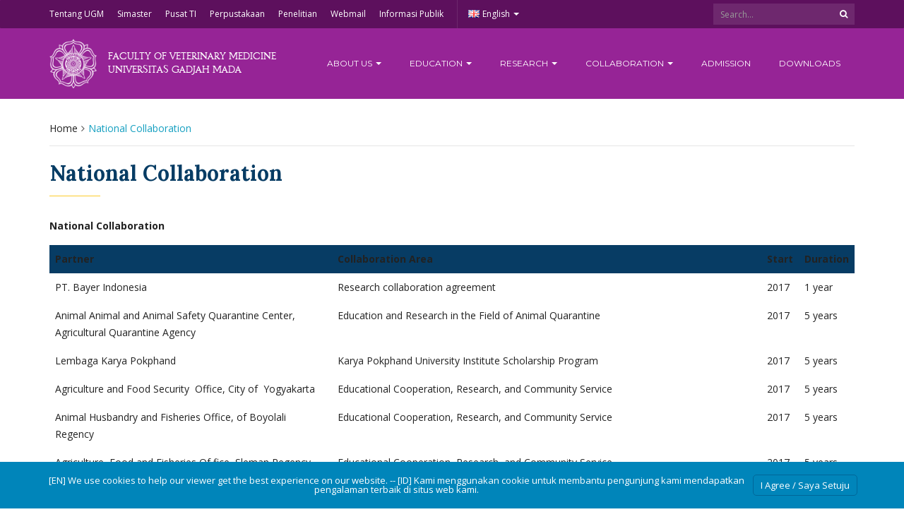

--- FILE ---
content_type: text/html; charset=UTF-8
request_url: https://fkh.ugm.ac.id/national-colaboration/
body_size: 18283
content:
<!DOCTYPE html>
<html lang="en-GB">
<head>
	<meta charset="UTF-8">
	<meta http-equiv="X-UA-Compatible" content="IE=edge">
	<meta name="viewport" content="width=device-width, initial-scale=1">
		<link rel="shortcut icon" type='image/x-icon' href="https://fkh.ugm.ac.id/wp-content/uploads/sites/14/2017/06/favico.png">
				<title>National Collaboration &#8211; Faculty of Veterinary Medicine</title>
<meta name='robots' content='max-image-preview:large' />
<link rel='dns-prefetch' href='//fkh.ugm.ac.id' />
<link rel='dns-prefetch' href='//www.googletagmanager.com' />
<link rel="alternate" title="oEmbed (JSON)" type="application/json+oembed" href="https://fkh.ugm.ac.id/wp-json/oembed/1.0/embed?url=https%3A%2F%2Ffkh.ugm.ac.id%2Fnational-colaboration%2F&#038;lang=en" />
<link rel="alternate" title="oEmbed (XML)" type="text/xml+oembed" href="https://fkh.ugm.ac.id/wp-json/oembed/1.0/embed?url=https%3A%2F%2Ffkh.ugm.ac.id%2Fnational-colaboration%2F&#038;format=xml&#038;lang=en" />
<style id='wp-img-auto-sizes-contain-inline-css' type='text/css'>
img:is([sizes=auto i],[sizes^="auto," i]){contain-intrinsic-size:3000px 1500px}
/*# sourceURL=wp-img-auto-sizes-contain-inline-css */
</style>
<link rel='stylesheet' id='sbi_styles-css' href='https://fkh.ugm.ac.id/wp-content/plugins/instagram-feed/css/sbi-styles.min.css?ver=6.10.0' type='text/css' media='all' />
<style id='wp-emoji-styles-inline-css' type='text/css'>

	img.wp-smiley, img.emoji {
		display: inline !important;
		border: none !important;
		box-shadow: none !important;
		height: 1em !important;
		width: 1em !important;
		margin: 0 0.07em !important;
		vertical-align: -0.1em !important;
		background: none !important;
		padding: 0 !important;
	}
/*# sourceURL=wp-emoji-styles-inline-css */
</style>
<link rel='stylesheet' id='wp-block-library-css' href='https://fkh.ugm.ac.id/wp-includes/css/dist/block-library/style.min.css?ver=6.9' type='text/css' media='all' />
<style id='classic-theme-styles-inline-css' type='text/css'>
/*! This file is auto-generated */
.wp-block-button__link{color:#fff;background-color:#32373c;border-radius:9999px;box-shadow:none;text-decoration:none;padding:calc(.667em + 2px) calc(1.333em + 2px);font-size:1.125em}.wp-block-file__button{background:#32373c;color:#fff;text-decoration:none}
/*# sourceURL=/wp-includes/css/classic-themes.min.css */
</style>
<style id='pdfemb-pdf-embedder-viewer-style-inline-css' type='text/css'>
.wp-block-pdfemb-pdf-embedder-viewer{max-width:none}

/*# sourceURL=https://fkh.ugm.ac.id/wp-content/plugins/pdf-embedder/block/build/style-index.css */
</style>
<link rel='stylesheet' id='awsm-ead-public-css' href='https://fkh.ugm.ac.id/wp-content/plugins/embed-any-document/css/embed-public.min.css?ver=2.7.12' type='text/css' media='all' />
<style id='global-styles-inline-css' type='text/css'>
:root{--wp--preset--aspect-ratio--square: 1;--wp--preset--aspect-ratio--4-3: 4/3;--wp--preset--aspect-ratio--3-4: 3/4;--wp--preset--aspect-ratio--3-2: 3/2;--wp--preset--aspect-ratio--2-3: 2/3;--wp--preset--aspect-ratio--16-9: 16/9;--wp--preset--aspect-ratio--9-16: 9/16;--wp--preset--color--black: #000000;--wp--preset--color--cyan-bluish-gray: #abb8c3;--wp--preset--color--white: #ffffff;--wp--preset--color--pale-pink: #f78da7;--wp--preset--color--vivid-red: #cf2e2e;--wp--preset--color--luminous-vivid-orange: #ff6900;--wp--preset--color--luminous-vivid-amber: #fcb900;--wp--preset--color--light-green-cyan: #7bdcb5;--wp--preset--color--vivid-green-cyan: #00d084;--wp--preset--color--pale-cyan-blue: #8ed1fc;--wp--preset--color--vivid-cyan-blue: #0693e3;--wp--preset--color--vivid-purple: #9b51e0;--wp--preset--gradient--vivid-cyan-blue-to-vivid-purple: linear-gradient(135deg,rgb(6,147,227) 0%,rgb(155,81,224) 100%);--wp--preset--gradient--light-green-cyan-to-vivid-green-cyan: linear-gradient(135deg,rgb(122,220,180) 0%,rgb(0,208,130) 100%);--wp--preset--gradient--luminous-vivid-amber-to-luminous-vivid-orange: linear-gradient(135deg,rgb(252,185,0) 0%,rgb(255,105,0) 100%);--wp--preset--gradient--luminous-vivid-orange-to-vivid-red: linear-gradient(135deg,rgb(255,105,0) 0%,rgb(207,46,46) 100%);--wp--preset--gradient--very-light-gray-to-cyan-bluish-gray: linear-gradient(135deg,rgb(238,238,238) 0%,rgb(169,184,195) 100%);--wp--preset--gradient--cool-to-warm-spectrum: linear-gradient(135deg,rgb(74,234,220) 0%,rgb(151,120,209) 20%,rgb(207,42,186) 40%,rgb(238,44,130) 60%,rgb(251,105,98) 80%,rgb(254,248,76) 100%);--wp--preset--gradient--blush-light-purple: linear-gradient(135deg,rgb(255,206,236) 0%,rgb(152,150,240) 100%);--wp--preset--gradient--blush-bordeaux: linear-gradient(135deg,rgb(254,205,165) 0%,rgb(254,45,45) 50%,rgb(107,0,62) 100%);--wp--preset--gradient--luminous-dusk: linear-gradient(135deg,rgb(255,203,112) 0%,rgb(199,81,192) 50%,rgb(65,88,208) 100%);--wp--preset--gradient--pale-ocean: linear-gradient(135deg,rgb(255,245,203) 0%,rgb(182,227,212) 50%,rgb(51,167,181) 100%);--wp--preset--gradient--electric-grass: linear-gradient(135deg,rgb(202,248,128) 0%,rgb(113,206,126) 100%);--wp--preset--gradient--midnight: linear-gradient(135deg,rgb(2,3,129) 0%,rgb(40,116,252) 100%);--wp--preset--font-size--small: 13px;--wp--preset--font-size--medium: 20px;--wp--preset--font-size--large: 36px;--wp--preset--font-size--x-large: 42px;--wp--preset--spacing--20: 0.44rem;--wp--preset--spacing--30: 0.67rem;--wp--preset--spacing--40: 1rem;--wp--preset--spacing--50: 1.5rem;--wp--preset--spacing--60: 2.25rem;--wp--preset--spacing--70: 3.38rem;--wp--preset--spacing--80: 5.06rem;--wp--preset--shadow--natural: 6px 6px 9px rgba(0, 0, 0, 0.2);--wp--preset--shadow--deep: 12px 12px 50px rgba(0, 0, 0, 0.4);--wp--preset--shadow--sharp: 6px 6px 0px rgba(0, 0, 0, 0.2);--wp--preset--shadow--outlined: 6px 6px 0px -3px rgb(255, 255, 255), 6px 6px rgb(0, 0, 0);--wp--preset--shadow--crisp: 6px 6px 0px rgb(0, 0, 0);}:where(.is-layout-flex){gap: 0.5em;}:where(.is-layout-grid){gap: 0.5em;}body .is-layout-flex{display: flex;}.is-layout-flex{flex-wrap: wrap;align-items: center;}.is-layout-flex > :is(*, div){margin: 0;}body .is-layout-grid{display: grid;}.is-layout-grid > :is(*, div){margin: 0;}:where(.wp-block-columns.is-layout-flex){gap: 2em;}:where(.wp-block-columns.is-layout-grid){gap: 2em;}:where(.wp-block-post-template.is-layout-flex){gap: 1.25em;}:where(.wp-block-post-template.is-layout-grid){gap: 1.25em;}.has-black-color{color: var(--wp--preset--color--black) !important;}.has-cyan-bluish-gray-color{color: var(--wp--preset--color--cyan-bluish-gray) !important;}.has-white-color{color: var(--wp--preset--color--white) !important;}.has-pale-pink-color{color: var(--wp--preset--color--pale-pink) !important;}.has-vivid-red-color{color: var(--wp--preset--color--vivid-red) !important;}.has-luminous-vivid-orange-color{color: var(--wp--preset--color--luminous-vivid-orange) !important;}.has-luminous-vivid-amber-color{color: var(--wp--preset--color--luminous-vivid-amber) !important;}.has-light-green-cyan-color{color: var(--wp--preset--color--light-green-cyan) !important;}.has-vivid-green-cyan-color{color: var(--wp--preset--color--vivid-green-cyan) !important;}.has-pale-cyan-blue-color{color: var(--wp--preset--color--pale-cyan-blue) !important;}.has-vivid-cyan-blue-color{color: var(--wp--preset--color--vivid-cyan-blue) !important;}.has-vivid-purple-color{color: var(--wp--preset--color--vivid-purple) !important;}.has-black-background-color{background-color: var(--wp--preset--color--black) !important;}.has-cyan-bluish-gray-background-color{background-color: var(--wp--preset--color--cyan-bluish-gray) !important;}.has-white-background-color{background-color: var(--wp--preset--color--white) !important;}.has-pale-pink-background-color{background-color: var(--wp--preset--color--pale-pink) !important;}.has-vivid-red-background-color{background-color: var(--wp--preset--color--vivid-red) !important;}.has-luminous-vivid-orange-background-color{background-color: var(--wp--preset--color--luminous-vivid-orange) !important;}.has-luminous-vivid-amber-background-color{background-color: var(--wp--preset--color--luminous-vivid-amber) !important;}.has-light-green-cyan-background-color{background-color: var(--wp--preset--color--light-green-cyan) !important;}.has-vivid-green-cyan-background-color{background-color: var(--wp--preset--color--vivid-green-cyan) !important;}.has-pale-cyan-blue-background-color{background-color: var(--wp--preset--color--pale-cyan-blue) !important;}.has-vivid-cyan-blue-background-color{background-color: var(--wp--preset--color--vivid-cyan-blue) !important;}.has-vivid-purple-background-color{background-color: var(--wp--preset--color--vivid-purple) !important;}.has-black-border-color{border-color: var(--wp--preset--color--black) !important;}.has-cyan-bluish-gray-border-color{border-color: var(--wp--preset--color--cyan-bluish-gray) !important;}.has-white-border-color{border-color: var(--wp--preset--color--white) !important;}.has-pale-pink-border-color{border-color: var(--wp--preset--color--pale-pink) !important;}.has-vivid-red-border-color{border-color: var(--wp--preset--color--vivid-red) !important;}.has-luminous-vivid-orange-border-color{border-color: var(--wp--preset--color--luminous-vivid-orange) !important;}.has-luminous-vivid-amber-border-color{border-color: var(--wp--preset--color--luminous-vivid-amber) !important;}.has-light-green-cyan-border-color{border-color: var(--wp--preset--color--light-green-cyan) !important;}.has-vivid-green-cyan-border-color{border-color: var(--wp--preset--color--vivid-green-cyan) !important;}.has-pale-cyan-blue-border-color{border-color: var(--wp--preset--color--pale-cyan-blue) !important;}.has-vivid-cyan-blue-border-color{border-color: var(--wp--preset--color--vivid-cyan-blue) !important;}.has-vivid-purple-border-color{border-color: var(--wp--preset--color--vivid-purple) !important;}.has-vivid-cyan-blue-to-vivid-purple-gradient-background{background: var(--wp--preset--gradient--vivid-cyan-blue-to-vivid-purple) !important;}.has-light-green-cyan-to-vivid-green-cyan-gradient-background{background: var(--wp--preset--gradient--light-green-cyan-to-vivid-green-cyan) !important;}.has-luminous-vivid-amber-to-luminous-vivid-orange-gradient-background{background: var(--wp--preset--gradient--luminous-vivid-amber-to-luminous-vivid-orange) !important;}.has-luminous-vivid-orange-to-vivid-red-gradient-background{background: var(--wp--preset--gradient--luminous-vivid-orange-to-vivid-red) !important;}.has-very-light-gray-to-cyan-bluish-gray-gradient-background{background: var(--wp--preset--gradient--very-light-gray-to-cyan-bluish-gray) !important;}.has-cool-to-warm-spectrum-gradient-background{background: var(--wp--preset--gradient--cool-to-warm-spectrum) !important;}.has-blush-light-purple-gradient-background{background: var(--wp--preset--gradient--blush-light-purple) !important;}.has-blush-bordeaux-gradient-background{background: var(--wp--preset--gradient--blush-bordeaux) !important;}.has-luminous-dusk-gradient-background{background: var(--wp--preset--gradient--luminous-dusk) !important;}.has-pale-ocean-gradient-background{background: var(--wp--preset--gradient--pale-ocean) !important;}.has-electric-grass-gradient-background{background: var(--wp--preset--gradient--electric-grass) !important;}.has-midnight-gradient-background{background: var(--wp--preset--gradient--midnight) !important;}.has-small-font-size{font-size: var(--wp--preset--font-size--small) !important;}.has-medium-font-size{font-size: var(--wp--preset--font-size--medium) !important;}.has-large-font-size{font-size: var(--wp--preset--font-size--large) !important;}.has-x-large-font-size{font-size: var(--wp--preset--font-size--x-large) !important;}
:where(.wp-block-post-template.is-layout-flex){gap: 1.25em;}:where(.wp-block-post-template.is-layout-grid){gap: 1.25em;}
:where(.wp-block-term-template.is-layout-flex){gap: 1.25em;}:where(.wp-block-term-template.is-layout-grid){gap: 1.25em;}
:where(.wp-block-columns.is-layout-flex){gap: 2em;}:where(.wp-block-columns.is-layout-grid){gap: 2em;}
:root :where(.wp-block-pullquote){font-size: 1.5em;line-height: 1.6;}
/*# sourceURL=global-styles-inline-css */
</style>
<link rel='stylesheet' id='contact-form-7-css' href='https://fkh.ugm.ac.id/wp-content/plugins/contact-form-7/includes/css/styles.css?ver=6.1.4' type='text/css' media='all' />
<link rel='stylesheet' id='branda-cookie-notice-front-css' href='https://fkh.ugm.ac.id/wp-content/plugins/ultimate-branding_/inc/modules/front-end/assets/css/cookie-notice.css?ver=3.4.8' type='text/css' media='all' />
<link rel='stylesheet' id='elementor-frontend-css' href='https://fkh.ugm.ac.id/wp-content/plugins/elementor/assets/css/frontend.min.css?ver=3.34.1' type='text/css' media='all' />
<style id='elementor-frontend-inline-css' type='text/css'>
.elementor-kit-5539{--e-global-color-primary:#6EC1E4;--e-global-color-secondary:#54595F;--e-global-color-text:#7A7A7A;--e-global-color-accent:#61CE70;--e-global-typography-primary-font-family:"Roboto";--e-global-typography-primary-font-weight:600;--e-global-typography-secondary-font-family:"Roboto Slab";--e-global-typography-secondary-font-weight:400;--e-global-typography-text-font-family:"Roboto";--e-global-typography-text-font-weight:400;--e-global-typography-accent-font-family:"Roboto";--e-global-typography-accent-font-weight:500;}.elementor-kit-5539 e-page-transition{background-color:#FFBC7D;}.elementor-section.elementor-section-boxed > .elementor-container{max-width:1140px;}.e-con{--container-max-width:1140px;}.elementor-widget:not(:last-child){margin-block-end:20px;}.elementor-element{--widgets-spacing:20px 20px;--widgets-spacing-row:20px;--widgets-spacing-column:20px;}{}h1.entry-title{display:var(--page-title-display);}@media(max-width:1024px){.elementor-section.elementor-section-boxed > .elementor-container{max-width:1024px;}.e-con{--container-max-width:1024px;}}@media(max-width:767px){.elementor-section.elementor-section-boxed > .elementor-container{max-width:767px;}.e-con{--container-max-width:767px;}}
.elementor-7512 .elementor-element.elementor-element-fc4db61{padding:50px 0px 0px 0px;}.elementor-widget-theme-post-title .elementor-heading-title{font-family:var( --e-global-typography-primary-font-family ), Sans-serif;font-weight:var( --e-global-typography-primary-font-weight );color:var( --e-global-color-primary );}.elementor-7512 .elementor-element.elementor-element-a651c50{text-align:center;}.elementor-7512 .elementor-element.elementor-element-a651c50 .elementor-heading-title{color:#000000;}.elementor-widget-theme-post-featured-image .widget-image-caption{color:var( --e-global-color-text );font-family:var( --e-global-typography-text-font-family ), Sans-serif;font-weight:var( --e-global-typography-text-font-weight );}.elementor-widget-post-info .elementor-icon-list-item:not(:last-child):after{border-color:var( --e-global-color-text );}.elementor-widget-post-info .elementor-icon-list-icon i{color:var( --e-global-color-primary );}.elementor-widget-post-info .elementor-icon-list-icon svg{fill:var( --e-global-color-primary );}.elementor-widget-post-info .elementor-icon-list-text, .elementor-widget-post-info .elementor-icon-list-text a{color:var( --e-global-color-secondary );}.elementor-widget-post-info .elementor-icon-list-item{font-family:var( --e-global-typography-text-font-family ), Sans-serif;font-weight:var( --e-global-typography-text-font-weight );}.elementor-7512 .elementor-element.elementor-element-880e92f .elementor-icon-list-icon{width:14px;}.elementor-7512 .elementor-element.elementor-element-880e92f .elementor-icon-list-icon i{font-size:14px;}.elementor-7512 .elementor-element.elementor-element-880e92f .elementor-icon-list-icon svg{--e-icon-list-icon-size:14px;}.elementor-bc-flex-widget .elementor-7512 .elementor-element.elementor-element-5d488b3.elementor-column .elementor-widget-wrap{align-items:center;}.elementor-7512 .elementor-element.elementor-element-5d488b3.elementor-column.elementor-element[data-element_type="column"] > .elementor-widget-wrap.elementor-element-populated{align-content:center;align-items:center;}.elementor-widget-heading .elementor-heading-title{font-family:var( --e-global-typography-primary-font-family ), Sans-serif;font-weight:var( --e-global-typography-primary-font-weight );color:var( --e-global-color-primary );}.elementor-7512 .elementor-element.elementor-element-983d38e .elementor-heading-title{font-family:"Roboto", Sans-serif;font-size:22px;font-weight:600;color:#000000;}.elementor-7512 .elementor-element.elementor-element-5152b9c{width:var( --container-widget-width, 112.797% );max-width:112.797%;--container-widget-width:112.797%;--container-widget-flex-grow:0;--grid-side-margin:10px;--grid-column-gap:10px;--grid-row-gap:10px;--grid-bottom-margin:10px;}.elementor-7512 .elementor-element.elementor-element-5152b9c .elementor-share-btn{border-width:2px;}.elementor-7512 .elementor-element.elementor-element-1107cd8{padding:0px 0px 0px 0px;}.elementor-widget-theme-post-content{color:var( --e-global-color-text );font-family:var( --e-global-typography-text-font-family ), Sans-serif;font-weight:var( --e-global-typography-text-font-weight );}.elementor-7512 .elementor-element.elementor-element-96e0722{text-align:justify;}.elementor-7512 .elementor-element.elementor-element-fb4e151 > .elementor-widget-container{background-color:#962496;padding:5px 5px 5px 5px;border-radius:5px 5px 5px 5px;}.elementor-7512 .elementor-element.elementor-element-fb4e151 .elementor-heading-title{font-family:"Roboto", Sans-serif;font-size:34px;font-weight:600;color:#FFFFFF;}.elementor-widget-posts .elementor-button{background-color:var( --e-global-color-accent );font-family:var( --e-global-typography-accent-font-family ), Sans-serif;font-weight:var( --e-global-typography-accent-font-weight );}.elementor-widget-posts .elementor-post__title, .elementor-widget-posts .elementor-post__title a{color:var( --e-global-color-secondary );font-family:var( --e-global-typography-primary-font-family ), Sans-serif;font-weight:var( --e-global-typography-primary-font-weight );}.elementor-widget-posts .elementor-post__meta-data{font-family:var( --e-global-typography-secondary-font-family ), Sans-serif;font-weight:var( --e-global-typography-secondary-font-weight );}.elementor-widget-posts .elementor-post__excerpt p{font-family:var( --e-global-typography-text-font-family ), Sans-serif;font-weight:var( --e-global-typography-text-font-weight );}.elementor-widget-posts .elementor-post__read-more{color:var( --e-global-color-accent );}.elementor-widget-posts a.elementor-post__read-more{font-family:var( --e-global-typography-accent-font-family ), Sans-serif;font-weight:var( --e-global-typography-accent-font-weight );}.elementor-widget-posts .elementor-post__card .elementor-post__badge{background-color:var( --e-global-color-accent );font-family:var( --e-global-typography-accent-font-family ), Sans-serif;font-weight:var( --e-global-typography-accent-font-weight );}.elementor-widget-posts .elementor-pagination{font-family:var( --e-global-typography-secondary-font-family ), Sans-serif;font-weight:var( --e-global-typography-secondary-font-weight );}.elementor-widget-posts .e-load-more-message{font-family:var( --e-global-typography-secondary-font-family ), Sans-serif;font-weight:var( --e-global-typography-secondary-font-weight );}.elementor-7512 .elementor-element.elementor-element-ada380c{--grid-row-gap:35px;--grid-column-gap:30px;}.elementor-7512 .elementor-element.elementor-element-ada380c .elementor-posts-container .elementor-post__thumbnail{padding-bottom:calc( 0.6 * 100% );}.elementor-7512 .elementor-element.elementor-element-ada380c:after{content:"0.6";}.elementor-7512 .elementor-element.elementor-element-ada380c .elementor-post__thumbnail__link{width:30%;}.elementor-7512 .elementor-element.elementor-element-ada380c.elementor-posts--thumbnail-left .elementor-post__thumbnail__link{margin-right:20px;}.elementor-7512 .elementor-element.elementor-element-ada380c.elementor-posts--thumbnail-right .elementor-post__thumbnail__link{margin-left:20px;}.elementor-7512 .elementor-element.elementor-element-ada380c.elementor-posts--thumbnail-top .elementor-post__thumbnail__link{margin-bottom:20px;}@media(min-width:768px){.elementor-7512 .elementor-element.elementor-element-5d488b3{width:14.863%;}.elementor-7512 .elementor-element.elementor-element-64287b8{width:85.136%;}}@media(max-width:1024px) and (min-width:768px){.elementor-7512 .elementor-element.elementor-element-5d488b3{width:20%;}.elementor-7512 .elementor-element.elementor-element-64287b8{width:80%;}}@media(max-width:1024px){.elementor-7512 .elementor-element.elementor-element-cc1f1b6 > .elementor-container{max-width:500px;}.elementor-7512 .elementor-element.elementor-element-5152b9c{width:var( --container-widget-width, 354.193px );max-width:354.193px;--container-widget-width:354.193px;--container-widget-flex-grow:0;} .elementor-7512 .elementor-element.elementor-element-5152b9c{--grid-side-margin:10px;--grid-column-gap:10px;--grid-row-gap:10px;--grid-bottom-margin:10px;}}@media(max-width:767px){.elementor-7512 .elementor-element.elementor-element-983d38e{text-align:center;} .elementor-7512 .elementor-element.elementor-element-5152b9c{--grid-side-margin:10px;--grid-column-gap:10px;--grid-row-gap:10px;--grid-bottom-margin:10px;}.elementor-7512 .elementor-element.elementor-element-ada380c .elementor-posts-container .elementor-post__thumbnail{padding-bottom:calc( 0.5 * 100% );}.elementor-7512 .elementor-element.elementor-element-ada380c:after{content:"0.5";}.elementor-7512 .elementor-element.elementor-element-ada380c .elementor-post__thumbnail__link{width:100%;}}
/*# sourceURL=elementor-frontend-inline-css */
</style>
<link rel='stylesheet' id='widget-heading-css' href='https://fkh.ugm.ac.id/wp-content/plugins/elementor/assets/css/widget-heading.min.css?ver=3.34.1' type='text/css' media='all' />
<link rel='stylesheet' id='widget-image-css' href='https://fkh.ugm.ac.id/wp-content/plugins/elementor/assets/css/widget-image.min.css?ver=3.34.1' type='text/css' media='all' />
<link rel='stylesheet' id='widget-post-info-css' href='https://fkh.ugm.ac.id/wp-content/plugins/elementor-pro/assets/css/widget-post-info.min.css?ver=3.34.0' type='text/css' media='all' />
<link rel='stylesheet' id='widget-icon-list-css' href='https://fkh.ugm.ac.id/wp-content/plugins/elementor/assets/css/widget-icon-list.min.css?ver=3.34.1' type='text/css' media='all' />
<link rel='stylesheet' id='widget-share-buttons-css' href='https://fkh.ugm.ac.id/wp-content/plugins/elementor-pro/assets/css/widget-share-buttons.min.css?ver=3.34.0' type='text/css' media='all' />
<link rel='stylesheet' id='e-apple-webkit-css' href='https://fkh.ugm.ac.id/wp-content/plugins/elementor/assets/css/conditionals/apple-webkit.min.css?ver=3.34.1' type='text/css' media='all' />
<link rel='stylesheet' id='widget-posts-css' href='https://fkh.ugm.ac.id/wp-content/plugins/elementor-pro/assets/css/widget-posts.min.css?ver=3.34.0' type='text/css' media='all' />
<link rel='stylesheet' id='sbistyles-css' href='https://fkh.ugm.ac.id/wp-content/plugins/instagram-feed/css/sbi-styles.min.css?ver=6.10.0' type='text/css' media='all' />
<link rel='stylesheet' id='tablepress-default-css' href='https://fkh.ugm.ac.id/wp-content/plugins/tablepress/css/build/default.css?ver=3.2.6' type='text/css' media='all' />
<link rel='stylesheet' id='rtbs-css' href='https://fkh.ugm.ac.id/wp-content/plugins/responsive-tabs/inc/css/rtbs_style.min.css?ver=4.0.11' type='text/css' media='all' />
<link rel='stylesheet' id='ekit-widget-styles-css' href='https://fkh.ugm.ac.id/wp-content/plugins/elementskit-lite/widgets/init/assets/css/widget-styles.css?ver=3.7.8' type='text/css' media='all' />
<link rel='stylesheet' id='ekit-responsive-css' href='https://fkh.ugm.ac.id/wp-content/plugins/elementskit-lite/widgets/init/assets/css/responsive.css?ver=3.7.8' type='text/css' media='all' />
<link rel='stylesheet' id='ecae-frontend-css' href='https://fkh.ugm.ac.id/wp-content/plugins/easy-custom-auto-excerpt/assets/style-frontend.css?ver=2.5.0' type='text/css' media='all' />
<style id='ecae-frontend-inline-css' type='text/css'>
.ecae-button {
			display: inline-block !important;
		}
/*# sourceURL=ecae-frontend-inline-css */
</style>
<link rel='stylesheet' id='ecae-buttonskin-none-css' href='https://fkh.ugm.ac.id/wp-content/plugins/easy-custom-auto-excerpt/buttons/ecae-buttonskin-none.css?ver=2.5.0' type='text/css' media='all' />
<link rel='stylesheet' id='ugm-theme-css' href='https://fkh.ugm.ac.id/wp-content/themes/ugm-theme-dev-dedi/assets/css/style.css?ver=1.0.0' type='text/css' media='all' />
<link rel='stylesheet' id='ugm-custom-css-css' href='https://fkh.ugm.ac.id/wp-content/themes/ugm-theme-dev-dedi/assets/css/custom.css?ver=1.0.0' type='text/css' media='all' />
<link rel='stylesheet' id='elementor-gf-local-roboto-css' href='https://fkh.ugm.ac.id/wp-content/uploads/sites/14/elementor/google-fonts/css/roboto.css?ver=1753436010' type='text/css' media='all' />
<link rel='stylesheet' id='elementor-gf-local-robotoslab-css' href='https://fkh.ugm.ac.id/wp-content/uploads/sites/14/elementor/google-fonts/css/robotoslab.css?ver=1753436018' type='text/css' media='all' />
<script type="text/javascript" src="https://fkh.ugm.ac.id/wp-includes/js/jquery/jquery.min.js?ver=3.7.1" id="jquery-core-js"></script>
<script type="text/javascript" src="https://fkh.ugm.ac.id/wp-includes/js/jquery/jquery-migrate.min.js?ver=3.4.1" id="jquery-migrate-js"></script>
<script type="text/javascript" id="3d-flip-book-client-locale-loader-js-extra">
/* <![CDATA[ */
var FB3D_CLIENT_LOCALE = {"ajaxurl":"https://fkh.ugm.ac.id/wp-admin/admin-ajax.php","dictionary":{"Table of contents":"Table of contents","Close":"Close","Bookmarks":"Bookmarks","Thumbnails":"Thumbnails","Search":"Search","Share":"Share","Facebook":"Facebook","Twitter":"Twitter","Email":"Email","Play":"Play","Previous page":"Previous page","Next page":"Next page","Zoom in":"Zoom in","Zoom out":"Zoom out","Fit view":"Fit view","Auto play":"Auto play","Full screen":"Full screen","More":"More","Smart pan":"Smart pan","Single page":"Single page","Sounds":"Sounds","Stats":"Stats","Print":"Print","Download":"Download","Goto first page":"Goto first page","Goto last page":"Goto last page"},"images":"https://fkh.ugm.ac.id/wp-content/plugins/interactive-3d-flipbook-powered-physics-engine/assets/images/","jsData":{"urls":[],"posts":{"ids_mis":[],"ids":[]},"pages":[],"firstPages":[],"bookCtrlProps":[],"bookTemplates":[]},"key":"3d-flip-book","pdfJS":{"pdfJsLib":"https://fkh.ugm.ac.id/wp-content/plugins/interactive-3d-flipbook-powered-physics-engine/assets/js/pdf.min.js?ver=4.3.136","pdfJsWorker":"https://fkh.ugm.ac.id/wp-content/plugins/interactive-3d-flipbook-powered-physics-engine/assets/js/pdf.worker.js?ver=4.3.136","stablePdfJsLib":"https://fkh.ugm.ac.id/wp-content/plugins/interactive-3d-flipbook-powered-physics-engine/assets/js/stable/pdf.min.js?ver=2.5.207","stablePdfJsWorker":"https://fkh.ugm.ac.id/wp-content/plugins/interactive-3d-flipbook-powered-physics-engine/assets/js/stable/pdf.worker.js?ver=2.5.207","pdfJsCMapUrl":"https://fkh.ugm.ac.id/wp-content/plugins/interactive-3d-flipbook-powered-physics-engine/assets/cmaps/"},"cacheurl":"https://fkh.ugm.ac.id/wp-content/uploads/sites/14/3d-flip-book/cache/","pluginsurl":"https://fkh.ugm.ac.id/wp-content/plugins/","pluginurl":"https://fkh.ugm.ac.id/wp-content/plugins/interactive-3d-flipbook-powered-physics-engine/","thumbnailSize":{"width":"150","height":"150"},"version":"1.16.17"};
//# sourceURL=3d-flip-book-client-locale-loader-js-extra
/* ]]> */
</script>
<script type="text/javascript" src="https://fkh.ugm.ac.id/wp-content/plugins/interactive-3d-flipbook-powered-physics-engine/assets/js/client-locale-loader.js?ver=1.16.17" id="3d-flip-book-client-locale-loader-js" async="async" data-wp-strategy="async"></script>
<script type="text/javascript" src="https://fkh.ugm.ac.id/wp-content/plugins/responsive-tabs/inc/js/rtbs.min.js?ver=4.0.11" id="rtbs-js"></script>
<link rel="https://api.w.org/" href="https://fkh.ugm.ac.id/wp-json/" /><link rel="alternate" title="JSON" type="application/json" href="https://fkh.ugm.ac.id/wp-json/wp/v2/pages/1382" /><link rel="EditURI" type="application/rsd+xml" title="RSD" href="https://fkh.ugm.ac.id/xmlrpc.php?rsd" />
<meta name="generator" content="WordPress 6.9" />
<link rel="canonical" href="https://fkh.ugm.ac.id/national-colaboration/" />
<link rel='shortlink' href='https://fkh.ugm.ac.id/?p=1382' />

		<!-- GA Google Analytics @ https://m0n.co/ga -->
		<script async src="https://www.googletagmanager.com/gtag/js?id=UA-128980122-17"></script>
		<script>
			window.dataLayer = window.dataLayer || [];
			function gtag(){dataLayer.push(arguments);}
			gtag('js', new Date());
			gtag('config', 'UA-128980122-17');
		</script>

	<meta name="generator" content="Site Kit by Google 1.170.0" /><style>
        
                 a{
                     color: #1e73be;
                 }
                 a:hover, a:focus {
                     color: #1e73be;
/*                 background-color: darken($brand-tertiary-bg, 3%);*/
                 }
                 .tpb .widget-list ul li a:hover {
                     color: #1e73be;
                 }
                .btn-more:after{
                    border: 2px solid #1e73be;
                }
                @media (max-width: 1024px)  {
                    .topbar .navbar-nav li a:hover{
                        color: #1e73be;
                    }
                }
                 @media (max-width: 1024px)  {
                    .topbar .navbar-nav li .pll-parent-menu-item > .dropdown-menu a:hover{
                        color: #1e73be;
                    }
                }
                .section-header .author-header .author-social a:hover  {
                    color: #1e73be;
                }
/*                .post .post-content .post-title >h3:hover a {
                    color: ;
                }*/
                .post .post-content .post-title .post-meta a:hover {
                    color: #1e73be;
                }
                .post .post-content .entry-content .ecae-button .ecae-link {
                    color: #1e73be;
                }
                .post .post-event .content-solid .event-date > span {
                    background-color: #1e73be;
                }
                #newsfeed .post .entry-content p a:hover {
                    color: #1e73be;
                }
                 #newsfeed .post .entry-content .btn-box a  {
                    color: #1e73be;
                }
                  #newsfeed .post .entry-content .btn-box a:after  {
                    color: #1e73be;
                }
                #info .btn-more:after {
                    color: #1e73be;
                }
                #gallery-heading .section-title h2:after  {
                    border-color: #1e73be;
                }
                .tpb .widget-list .tpb-title ul li a:hover{
                    color: #1e73be;
                }
                /* iki bagaimana ? */
                event-table table > table a:hover {
                    color: #1e73be;
                }
                .single-post .post-heading .entry-meta li a:hover {
                     color: #1e73be;
                }
                #directory .directory-link li a:hover {
                     color: #1e73be;
                }
                #content .dotted-list .directory-link li > a:hover:before {
                     background-color: #1e73be;
                }
               #sidebar .sidebar-menu .list-menu li:hover > a, .current > a  {
                     color: #1e73be;
               }
               #sidebar .sidebar-menu .list-menu li:hover > a, .current > a:before  {
                     color: #1e73be;
               }
               .data-list li a:hover {
                   color: #1e73be;
               }
               .data-list li a:hover:before {
                   color: #1e73be;
               }
               widget-link:hover {
                   color: #1e73be;
               }
              .tagcloud a {
                  background-color: #1e73be;
              }
               .tagcloud a:hover {
                  background-color: #1e73be;
              }
              .event-list a:hover{
                   color: #1e73be;
              }
              .widget #recentcomments .recentcomments:hover .comment-author-link a {
                   color: #1e73be;
              }
              .widget #wp-calendar #next a {
                   color: #1e73be;
              }
             #comments .entry-comments .comment .comment-author > a:hover {
                   color: #1e73be;
             }
               
                
			#header .topbar{
			background-color:#5d105d;
		}
/*		#header .navbar-brand{
			background-color: ;
		}*/
		#footer .footer-copyright{
			background-color: #5d105d;
		}
		#navbar .nav > li > .search-form .form-control{
			background-color: #5d105d;
		}
                .btn-primary, .single-page .contact-form input[type*="submit"] {
                    background-color: #5d105d;
                    border-color: #5d105d;
                }



	
	                .btn-outline {
                    color : #962496;
                }
                .btn-outline:hover{
                    background-color: #962496;
                    border-color: #962496;
                }
             
                
                
                #header .navbar-brand{
			background-color: #962496;
                }
		#header{
			background-color:#962496
		}
		.section-header .section-subtitle > span > h2{
			color: #962496;
		}
		.section-header .author-title{
			color: #962496;
		}
		.post-slider{
			background-color: #962496;
		}
		.post-slider > .button{
			background-color: #962496;
		}
		.post-slider > .button:before {
			color: #962496;
			background-color: transparent !important;
		}
		.post-slider > .button:hover:before {
			color: #962496;
		}
		.featured-content .post-content{
			background-color: rgba(#962496, 0.95);
		}
		.featured-content .post-content{
			background-color: rgba(#962496, 0.95);
		}
		.content-solid .event-date > span > strong{
			background-color: #962496;

		}
		.section-page .section-title h2 {
			color: #962496;
		}

		#newsfeed .post .post-title h3 {
			color: #962496;
		}
		#newsfeed .post .post-title h3:after {
			background-color: #962496;
		}

		#newsfeed .post .post-title .entry-content .btn-box:hover{
			color: #962496		}
		#newsfeed .post .post-title .entry-content .btn-box:hover:after{
			color: #962496;
		}

		#gallery {
			background-color: #962496;
		}

		#info .btn-more:hover:after{
			color: #962496;
		}
		.tpb-icon-item{
			color: #962496;
		}
		.content-boxed .tpb-icon-container{
			background-color: #962496;
		}
		.single-post .post-content table th {
			background-color: #962496;
		}
		.single-page .address-box .address-title{
			color: #962496;
		}

		.single-page .profile-item .profile-content .name-title{
			color: #962496;
		}

		.panel-box .panel-title{
			color: #962496;
		}

		#directory .directory-link li a{
			color: #962496		}
		#directory .alphabet section h6{
			color: #962496;
		}
	.gallery-item .gallery-img a:before{
		background-color: rgba(#962496, 0.6);
	}

	.portfolio-item .portfolio-img a:before{
		background-color: rgba(#962496, 0.6);

	}

	.slider-nav .gallery-item>button{
		background-color: #962496;

	}
	.slider-nav .gallery-item>button:hover:before{
		color: #962496;
	}

	.tagcloud a{
		color: #962496;

	}

	#comments #respond > .comment-reply-title{
		color: #962496;
	}
	#wp-calendar tbody td a:before{
		background-color: #962496;
	}
	#Comments .entry-comments .comment .comment-edit-link{
		border-color: #962496;
		background-color: #962496;

	}
	#Comments .entry-comments .comment .comment-edit-link:hover{
		border-color: darken(#962496, 5%);
		background-color: darken(#962496, 5%);
	}
	#footer .footer-body{
		background-color:#962496;
	}

	/* .widget-title > widget-title -> */
	.content-boxed .tpb-icon-container {
		background-color: #962496;

	}
        .tpb.tpb-icon .content-boxed .tpb-icon-container, .tpb.tpb-icon_fa .content-boxed .tpb-icon-container, .tpb.tpb-image_icon .content-boxed .tpb-icon-container {
        background-color: #962496;
        }
        .post-slider.content-overlay .post {
            background-color: #962496;
        }
        .content .content-header > h2, #content .content-header > h2, .tpb-title > h2, .single-post .content-heading > h2, .panel-header > h2, .widget .widget-header > h2, #comments .comment-header > h2, .content .content-header h3, #content .content-header h3, .tpb-title h3, .single-post .content-heading h3, .panel-header h3, .widget .widget-header h3, #comments .comment-header h3, .content .content-header h4, #content .content-header h4, .tpb-title h4, .single-post .content-heading h4, .panel-header h4, .widget .widget-header h4, #comments .comment-header h4, .content .content-header > .widget-title, #content .content-header > .widget-title, .tpb-title > .widget-title, .single-post .content-heading > .widget-title, .panel-header > .widget-title, .widget .widget-header > .widget-title, #comments .comment-header > .widget-title {
         color: #962496;
        }
	        
                                 widget-title > .widget-title{
                     border-bottom: 3px solid #FDCB2C;
                     
                 }
                .widget .widget-header > .widget-title, #comments .comment-header > .widget-title {
                    border-bottom: 3px solid #FDCB2C;
                }
                #header #navbar .navbar-nav>li.active > a{
			color: #FDCB2C;
                    }
                #header #navbar .dropdown-menu>li.active > a {
			color: #FDCB2C;
		}
                #header #navbar .dropdown-menu>li.current-menu-ancestor > a:after {
			border-color: transparent transparent transparent #FDCB2C;
		}
                .post-slider.content-overlay .post-content {
                        background-color: #FDCB2C;
                }
                .content .content-header > h2, #content .content-header > h2, .tpb-title > h2, .single-post .content-heading > h2, .panel-header > h2, .widget .widget-header > h2, #comments .comment-header > h2, .content .content-header h3, #content .content-header h3, .tpb-title h3, .single-post .content-heading h3, .panel-header h3, .widget .widget-header h3, #comments .comment-header h3, .content .content-header h4, #content .content-header h4, .tpb-title h4, .single-post .content-heading h4, .panel-header h4, .widget .widget-header h4, #comments .comment-header h4, .content .content-header > .widget-title, #content .content-header > .widget-title, .tpb-title > .widget-title, .single-post .content-heading > .widget-title, .panel-header > .widget-title, .widget .widget-header > .widget-title, #comments .comment-header > .widget-title {

border-bottom: 3px solid #FDCB2C;
}
                .post-slider .post .btn-more {
                    color: #FDCB2C;
                }
                .slick-prev, .slick-next {
                    background: #FDCB2C;
                }
                
               .dropdown-menu > li > a:hover {
                    color: #FDCB2C;
                }
                /* .dropdown-menu > li > a:focus {
                    color: <?php// echo $brand_yellow; ?>;
                }*/
                blockquote {
                    border-left: 5px solid #FDCB2C;
                }
                 .post .post-content .post-title >h3:hover a {
                    color: #FDCB2C;
                }
                .post-slider.brand-yellow {
                    background-color: #FDCB2C;
                }
/*                 #header .topbar .navbar-nav>li>a:hover{
                     color: ;
                 }
                  #footer p, #footer address, #footer a:hover {
                     color: ;
                 }*/
               
               

              
              
              

	                
                           #header #navbar .navbar-nav>li.active > a{
                background-color: #5d105d;
            }
             #header #navbar .dropdown:hover > a{
                background-color: #5d105d;
            }
                .dropdown-menu {
                   background-color: #5d105d;
               }
               .dropdown-menu>li>a:hover
               { background-color: #5d105d;
               }
               #header #navbar .dropdown-menu .menu-item-has-children > .dropdown-menu {
    background-color: #5d105d;
}
.tpb .post-slider .post-img a {
        background-color: #5d105d;

}
        
                        
                 #header .topbar .navbar-nav>li>a{
                     color: #FFFFFF;
                 }
                 #footer p, #footer address, #footer a {
                     color: #FFFFFF;
                 }
               
                
        
                                  #header .navbar-brand {
                     color: #FFFFFF;
                 }
                  #header.header-compact #navbar .nav>li>a, #header.header-fancy #navbar .nav>li>a
                 {
                      color: #FFFFFF;
                 }
/*                 .post .post-content .post-title > h3{
                      color: ;
                 }*/
/*                  .dropdown-menu > li > a {
                    color: ;
                }*/
                
                                 #header.header-compact #navbar .nav > li > a:hover, #header.header-fancy #navbar .nav > li > a {
                    color: #FFFFFF;
                }
        </style>
<meta name="google-site-verification" content="s49J35oHh9RwU-jjvtyvAaLA_fAN_0Y35Rj4E4ZOy4s"><meta name="generator" content="Elementor 3.34.1; features: e_font_icon_svg, additional_custom_breakpoints; settings: css_print_method-internal, google_font-enabled, font_display-swap">
			<style>
				.e-con.e-parent:nth-of-type(n+4):not(.e-lazyloaded):not(.e-no-lazyload),
				.e-con.e-parent:nth-of-type(n+4):not(.e-lazyloaded):not(.e-no-lazyload) * {
					background-image: none !important;
				}
				@media screen and (max-height: 1024px) {
					.e-con.e-parent:nth-of-type(n+3):not(.e-lazyloaded):not(.e-no-lazyload),
					.e-con.e-parent:nth-of-type(n+3):not(.e-lazyloaded):not(.e-no-lazyload) * {
						background-image: none !important;
					}
				}
				@media screen and (max-height: 640px) {
					.e-con.e-parent:nth-of-type(n+2):not(.e-lazyloaded):not(.e-no-lazyload),
					.e-con.e-parent:nth-of-type(n+2):not(.e-lazyloaded):not(.e-no-lazyload) * {
						background-image: none !important;
					}
				}
			</style>
			<link rel="icon" href="https://fkh.ugm.ac.id/wp-content/uploads/sites/14/2017/06/cropped-favico-32x32.png" sizes="32x32" />
<link rel="icon" href="https://fkh.ugm.ac.id/wp-content/uploads/sites/14/2017/06/cropped-favico-192x192.png" sizes="192x192" />
<link rel="apple-touch-icon" href="https://fkh.ugm.ac.id/wp-content/uploads/sites/14/2017/06/cropped-favico-180x180.png" />
<meta name="msapplication-TileImage" content="https://fkh.ugm.ac.id/wp-content/uploads/sites/14/2017/06/cropped-favico-270x270.png" />
<!-- Global site tag (gtag.js) - Google Analytics -->
<script async src="https://www.googletagmanager.com/gtag/js?id=UA-165289732-1"></script>
<script>
  window.dataLayer = window.dataLayer || [];
  function gtag(){dataLayer.push(arguments);}
  gtag('js', new Date());

  gtag('config', 'UA-165289732-1');
</script>
<style type="text/css" id="branda-cookie-notice-css">
#branda-cookie-notice {
	color: #fff;
	background-color: rgba( 0, 133, 186, 1 );
}
#branda-cookie-notice a,
#branda-cookie-notice a:link {
	color: #ffffff;
}
#branda-cookie-notice a:visited {
	color: #ffffff;
}
#branda-cookie-notice a:hover {
	color: #ffffff;
}
#branda-cookie-notice a:active {
	color: #ffffff;
}
#branda-cookie-notice a:focus {
	color: #ffffff;
}
#branda-cookie-notice .button,
#branda-cookie-notice .button:link {
	color: #ffffff;
	border-color: #006799;
	background-color: #0085ba;
	border-style: solid;
	border-width: 1px;
	-webkit-border-radius: 5px;
	-moz-border-radius: 5px;
	border-radius: 5px;
}
#branda-cookie-notice .button:visited {
}
#branda-cookie-notice .button:hover {
	color: #ffffff;
	border-color: #006799;
	background-color: #008ec2;
}
#branda-cookie-notice .button:active {
	color: #ffffff;
	border-color: #006799;
	background-color: #0073aa;
}
#branda-cookie-notice .button:focus {
	color: #ffffff;
	border-color: #5b9dd9;
	background-color: #008ec2;
}
</style>
	<style type="text/css">@media (min-width: 1024px){
.col-md-push-1 {
#body #content, #body #sidebar, #body #second-sidebar {
    padding-top: 0px;
    /* padding-bottom: 30px; */
}
    left: 7%;
  }}


@media (min-width: 1024px){
.col-md-3 {
    width: 25%;
  }}
#header #navbar {
background-color:#962496;
}

#header .topbar {
    min-height: 40px;
    background-color: #5d105d;
    border: none;
}

#header {
    background-color: #962496;
    position: relative;
}

#header .topbar .header-nav:hover .nav-more {
    background-color: #4b0a4b;
}

#header .topbar .navbar-nav li a:hover {
    color: #b539b5;
}
#header .topbar .navbar-nav li a:hover {
    color: #b539b5;
}
#header .dropdown-menu li a {
    white-space: normal;
    width: 350px;
}
#body #content, #body #sidebar, #body #second-sidebar {
    padding-top: 0px;
    padding-bottom: 0px;
}
#header .topbar .navbar-nav{
    background-color: #5d105d;
}</style>        

<!-- Global site tag (gtag.js) - Google Analytics -->
<script async src="https://www.googletagmanager.com/gtag/js?id=UA-165289732-1"></script>
<script>
  window.dataLayer = window.dataLayer || [];
  function gtag(){dataLayer.push(arguments);}
  gtag('js', new Date());

  gtag('config', 'UA-165289732-1');
</script>
<!-- Google tag (gtag.js) - GTAG 4 UGM-wide -->
<script async src="https://www.googletagmanager.com/gtag/js?id=G-L4JC39NX24"></script>
<script>
  window.dataLayer = window.dataLayer || [];
  function gtag(){dataLayer.push(arguments);}
  gtag('js', new Date());

  gtag('config', 'G-L4JC39NX24');
</script>
</head>
<body   class="wp-singular page-template page-template-page-templates page-template-directory-single page-template-page-templatesdirectory-single-php page page-id-1382 wp-custom-logo wp-theme-ugm-theme-dev-dedi elementor-default elementor-kit-5539 elementor-page-7512" >
		<header id="header" class='header-compact'>
		<nav class="navbar navbar-default topbar">
			<div class="container">
				<div class="header-nav"><button class="nav-more"><i class="ion ion-android-more-vertical"></i></button><ul id="menu-menu-atas" class="nav navbar-nav"><li id="menu-item-79" class="menu-item menu-item-type-custom menu-item-object-custom menu-item-79"><a title="Tentang UGM" target="_blank" href="https://ugm.ac.id">Tentang UGM</a></li>
<li id="menu-item-80" class="menu-item menu-item-type-custom menu-item-object-custom menu-item-80"><a title="simaster" target="_blank" href="http://simaster.ugm.ac.id">simaster</a></li>
<li id="menu-item-81" class="menu-item menu-item-type-custom menu-item-object-custom menu-item-81"><a title="Pusat TI" target="_blank" href="http://dsdi.ugm.ac.id">Pusat TI</a></li>
<li id="menu-item-82" class="menu-item menu-item-type-custom menu-item-object-custom menu-item-82"><a title="Perpustakaan" target="_blank" href="http://lib.ugm.ac.id">Perpustakaan</a></li>
<li id="menu-item-83" class="menu-item menu-item-type-custom menu-item-object-custom menu-item-83"><a title="Penelitian" target="_blank" href="http://lppm.ugm.ac.id">Penelitian</a></li>
<li id="menu-item-84" class="menu-item menu-item-type-custom menu-item-object-custom menu-item-84"><a title="Webmail" target="_blank" href="http://ugmail.ugm.ac.id">Webmail</a></li>
<li id="menu-item-7107" class="menu-item menu-item-type-post_type menu-item-object-page menu-item-7107"><a title="Informasi Publik" href="https://fkh.ugm.ac.id/informasi-publik/">Informasi Publik</a></li>
<li id="menu-item-85" class="pll-parent-menu-item menu-item menu-item-type-custom menu-item-object-custom current-menu-parent menu-item-has-children menu-item-85 dropdown"><a href="#pll_switcher" data-toggle="dropdown" class="dropdown-toggle" aria-haspopup="true"><img src="[data-uri]" alt="" width="16" height="11" style="width: 16px; height: 11px;" /><span style="margin-left:0.3em;">English</span> <span class="caret"></span></a>
<ul role="menu" class=" dropdown-menu ">
	<li id="menu-item-85-en" class="lang-item lang-item-5 lang-item-en current-lang lang-item-first menu-item menu-item-type-custom menu-item-object-custom menu-item-85-en"><a title="English" href="https://fkh.ugm.ac.id/national-colaboration/" hreflang="en-GB" lang="en-GB"><img src="[data-uri]" alt="" width="16" height="11" style="width: 16px; height: 11px;" /><span style="margin-left:0.3em;">English</span></a></li>
	<li id="menu-item-85-id" class="lang-item lang-item-2 lang-item-id no-translation menu-item menu-item-type-custom menu-item-object-custom menu-item-85-id"><a title="Bahasa Indonesia" href="https://fkh.ugm.ac.id/id/" hreflang="id-ID" lang="id-ID"><img src="[data-uri]" alt="" width="16" height="11" style="width: 16px; height: 11px;" /><span style="margin-left:0.3em;">Bahasa Indonesia</span></a></li>
</ul>
</li>
</ul></div>				<div class="header-options">
											<form action="https://fkh.ugm.ac.id" class="search-form">
							<div class="input-group btn-group">
								<input type="text" class="form-control" name="s" value="" placeholder="Search..." required>
								<button type="submit" class="btn"><i class="fa fa-search"></i></button>
							</div>
						</form>
									</div>
			</div>
		</nav>
		<div class="container">
			<div class="navbar-header">
				<a href="https://fkh.ugm.ac.id" class="navbar-brand">

										<img src="https://fkh.ugm.ac.id/wp-content/themes/ugm-theme-dev-dedi/assets/images/ugm_logo.png" alt="Universitas Gadjah Mada" class="img-responsive">

					<span>
						Faculty of Veterinary Medicine<br>Universitas Gadjah Mada					</span>
					
				</a>
				<button type="button" class="navbar-toggle collapsed" data-toggle="collapse" data-target="#navbar" aria-expanded="false" aria-controls="navbar">
					<span class="sr-only">Toggle navigation</span>
					<span class="icon-bar"></span>
					<span class="icon-bar"></span>
					<span class="icon-bar"></span>
				</button>
			</div>
			<nav id="navbar" class="navbar navbar-collapse collapse"><ul id="menu-main-menu" class="nav navbar-nav"><li id="menu-item-92" class="menu-item menu-item-type-custom menu-item-object-custom menu-item-has-children menu-item-92 dropdown"><a title="About Us" href="#" data-toggle="dropdown" class="dropdown-toggle" aria-haspopup="true">About Us <span class="caret"></span></a>
<ul role="menu" class=" dropdown-menu ">
	<li id="menu-item-1051" class="menu-item menu-item-type-post_type menu-item-object-page menu-item-1051"><a title="Greeting from The Dean" href="https://fkh.ugm.ac.id/greeting-from-the-dean/">Greeting from The Dean</a></li>
	<li id="menu-item-1050" class="menu-item menu-item-type-post_type menu-item-object-page menu-item-1050"><a title="History" href="https://fkh.ugm.ac.id/history/">History</a></li>
	<li id="menu-item-1049" class="menu-item menu-item-type-post_type menu-item-object-page menu-item-1049"><a title="Vision and Mission" href="https://fkh.ugm.ac.id/vision-and-mission/">Vision and Mission</a></li>
	<li id="menu-item-9078" class="menu-item menu-item-type-post_type menu-item-object-page menu-item-9078"><a title="Quality Assurance" href="https://fkh.ugm.ac.id/quality-assurance/">Quality Assurance</a></li>
	<li id="menu-item-1048" class="menu-item menu-item-type-post_type menu-item-object-page menu-item-1048"><a title="Faculty Management" href="https://fkh.ugm.ac.id/faculty-management/">Faculty Management</a></li>
	<li id="menu-item-7622" class="menu-item menu-item-type-post_type menu-item-object-page menu-item-7622"><a title="Departments" href="https://fkh.ugm.ac.id/departments/">Departments</a></li>
	<li id="menu-item-96" class="menu-item menu-item-type-post_type menu-item-object-page menu-item-96"><a title="Contact" href="https://fkh.ugm.ac.id/contact/">Contact</a></li>
</ul>
</li>
<li id="menu-item-99" class="menu-item menu-item-type-custom menu-item-object-custom menu-item-has-children menu-item-99 dropdown"><a title="Education" href="#" data-toggle="dropdown" class="dropdown-toggle" aria-haspopup="true">Education <span class="caret"></span></a>
<ul role="menu" class=" dropdown-menu ">
	<li id="menu-item-5781" class="menu-item menu-item-type-post_type menu-item-object-page menu-item-has-children menu-item-5781 dropdown"><a title="Veterinary Medicine Study Program and Veterinary Profession Educational Study Program" href="https://fkh.ugm.ac.id/educations/undergraduate-programme/">Veterinary Medicine Study Program and Veterinary Profession Educational Study Program</a>
	<ul role="menu" class=" dropdown-menu ">
		<li id="menu-item-5961" class="menu-item menu-item-type-post_type menu-item-object-page menu-item-5961"><a title="LIST OF COURSES AND MODULE HANDBOOKS" href="https://fkh.ugm.ac.id/educations/undergraduate-programme/list-of-courses-and-module-handbooks/">LIST OF COURSES AND MODULE HANDBOOKS</a></li>
		<li id="menu-item-6041" class="menu-item menu-item-type-post_type menu-item-object-page menu-item-6041"><a title="SUBJECT COURSES AND DOCUMENTS PORTOFOLIO" href="https://fkh.ugm.ac.id/subject-courses-and-documents-portfolio/">SUBJECT COURSES AND DOCUMENTS PORTOFOLIO</a></li>
		<li id="menu-item-9108" class="menu-item menu-item-type-post_type menu-item-object-page menu-item-9108"><a title="Academic Guidelines" href="https://fkh.ugm.ac.id/academic-guidelines/">Academic Guidelines</a></li>
	</ul>
</li>
	<li id="menu-item-1762" class="menu-item menu-item-type-post_type menu-item-object-page menu-item-1762"><a title="Postgraduate Program" href="https://fkh.ugm.ac.id/educations/postgraduate-program/">Postgraduate Program</a></li>
	<li id="menu-item-7380" class="menu-item menu-item-type-post_type menu-item-object-page menu-item-7380"><a title="International Undergraduate Program" href="https://fkh.ugm.ac.id/iup/">International Undergraduate Program</a></li>
	<li id="menu-item-5694" class="menu-item menu-item-type-post_type menu-item-object-page menu-item-5694"><a title="Animal Hospital" href="https://fkh.ugm.ac.id/animal-hospital-2/">Animal Hospital</a></li>
</ul>
</li>
<li id="menu-item-103" class="menu-item menu-item-type-custom menu-item-object-custom menu-item-has-children menu-item-103 dropdown"><a title="Research" href="#" data-toggle="dropdown" class="dropdown-toggle" aria-haspopup="true">Research <span class="caret"></span></a>
<ul role="menu" class=" dropdown-menu ">
	<li id="menu-item-1055" class="menu-item menu-item-type-post_type menu-item-object-page menu-item-1055"><a title="Research Ethics Committee" href="https://fkh.ugm.ac.id/research/research-ethics-committee/">Research Ethics Committee</a></li>
	<li id="menu-item-6335" class="menu-item menu-item-type-post_type menu-item-object-page menu-item-6335"><a title="COMMUNITY SERVICES" href="https://fkh.ugm.ac.id/research/list-of-community-services/">COMMUNITY SERVICES</a></li>
	<li id="menu-item-6245" class="menu-item menu-item-type-post_type menu-item-object-page menu-item-6245"><a title="RESEARCH" href="https://fkh.ugm.ac.id/research/list-of-research/">RESEARCH</a></li>
	<li id="menu-item-6299" class="menu-item menu-item-type-post_type menu-item-object-page menu-item-6299"><a title="PUBLICATION" href="https://fkh.ugm.ac.id/research/publication-2023/">PUBLICATION</a></li>
	<li id="menu-item-2322" class="menu-item menu-item-type-post_type menu-item-object-page menu-item-2322"><a title="Book" href="https://fkh.ugm.ac.id/research/book/">Book</a></li>
</ul>
</li>
<li id="menu-item-104" class="menu-item menu-item-type-custom menu-item-object-custom menu-item-has-children menu-item-104 dropdown"><a title="Collaboration" href="#" data-toggle="dropdown" class="dropdown-toggle" aria-haspopup="true">Collaboration <span class="caret"></span></a>
<ul role="menu" class=" dropdown-menu ">
	<li id="menu-item-5988" class="menu-item menu-item-type-post_type menu-item-object-page menu-item-5988"><a title="NATIONAL" href="https://fkh.ugm.ac.id/national/">NATIONAL</a></li>
	<li id="menu-item-5962" class="menu-item menu-item-type-post_type menu-item-object-page menu-item-5962"><a title="INTERNATIONAL" href="https://fkh.ugm.ac.id/int-collab/">INTERNATIONAL</a></li>
</ul>
</li>
<li id="menu-item-4019" class="menu-item menu-item-type-custom menu-item-object-custom menu-item-4019"><a title="ADMISSION" target="_blank" href="http://um.ugm.ac.id/v.2015/id_home.php?l=aWRfcGFnZSMyMDAxMTAxMSNSYWdhbSBTZWxla3NpIzEjUHJvZ3JhbSBTYXJqYW5h">ADMISSION</a></li>
<li id="menu-item-1006" class="menu-item menu-item-type-post_type menu-item-object-page menu-item-1006"><a title="Downloads" href="https://fkh.ugm.ac.id/document-collections/">Downloads</a></li>
</ul></nav>		</div>
	</header>


<div id="body">
	<div class="container">
	
		<div id="page-header">
			<ul class="breadcrumb" xmlns:v="http://rdf.data-vocabulary.org/#"><li typeof="v:Breadcrumb"><a rel="v:url" property="v:title" href="https://fkh.ugm.ac.id">Home</a></li><li class="active" typeof="v:Breadcrumb">National Collaboration</li></ul>		</div>
				
		<div id="directory" class="row">
	<div id="content" class="col-md-12">
		<div class="section-header">
			<h2 class="section-title">National Collaboration</h2>
			<div class="section-intro"><p><strong>National Collaboration</strong></p>

<table id="tablepress-63" class="tablepress tablepress-id-63">
<thead>
<tr class="row-1">
	<th class="column-1">Partner</th><th class="column-2">Collaboration Area</th><th class="column-3">Start</th><th class="column-4">Duration</th>
</tr>
</thead>
<tbody class="row-striping row-hover">
<tr class="row-2">
	<td class="column-1">PT. Bayer Indonesia</td><td class="column-2">Research collaboration agreement</td><td class="column-3">2017</td><td class="column-4">1 year</td>
</tr>
<tr class="row-3">
	<td class="column-1">Animal Animal and Animal Safety Quarantine Center, Agricultural Quarantine Agency</td><td class="column-2">Education and Research in the Field of Animal Quarantine</td><td class="column-3">2017</td><td class="column-4">5 years</td>
</tr>
<tr class="row-4">
	<td class="column-1">Lembaga Karya Pokphand</td><td class="column-2">Karya Pokphand University Institute Scholarship Program</td><td class="column-3">2017</td><td class="column-4">5 years</td>
</tr>
<tr class="row-5">
	<td class="column-1">Agriculture and Food Security  Office, City of  Yogyakarta</td><td class="column-2">Educational Cooperation, Research, and Community Service</td><td class="column-3">2017</td><td class="column-4">5 years</td>
</tr>
<tr class="row-6">
	<td class="column-1">Animal Husbandry and Fisheries Office, of Boyolali Regency</td><td class="column-2">Educational Cooperation, Research, and Community Service</td><td class="column-3">2017</td><td class="column-4">5 years</td>
</tr>
<tr class="row-7">
	<td class="column-1">Agriculture, Food and Fisheries Of,fice, Sleman Regency</td><td class="column-2">Educational Cooperation, Research, and Community Service</td><td class="column-3">2017</td><td class="column-4">5 years</td>
</tr>
<tr class="row-8">
	<td class="column-1">Enrekang Regional Government</td><td class="column-2">Educational Cooperation, Research, and Community Service</td><td class="column-3">2017</td><td class="column-4">5 years</td>
</tr>
<tr class="row-9">
	<td class="column-1">Fisheries and Livestock Office Bogor Regency</td><td class="column-2">Educational Cooperation, Research, and Community Service</td><td class="column-3">2017</td><td class="column-4">5 years</td>
</tr>
<tr class="row-10">
	<td class="column-1">Animal Husbandry and Fisheries Office of Blitar Regency</td><td class="column-2">Educational Cooperation, Research, and Community Service</td><td class="column-3">2017</td><td class="column-4">5 years</td>
</tr>
<tr class="row-11">
	<td class="column-1">PT. Wersut Seguni Indonesia</td><td class="column-2">Educational Cooperation, Research, and Community Service</td><td class="column-3">2017</td><td class="column-4">5 years</td>
</tr>
<tr class="row-12">
	<td class="column-1">Animal Husbandry and Fisheries Office of West Bandung Regency</td><td class="column-2">Educational Cooperation, Research, and Community Service</td><td class="column-3">2017</td><td class="column-4">5 years</td>
</tr>
<tr class="row-13">
	<td class="column-1">Food, Agriculture, Maritime Affairs and Fisheries Fisheries Office of Cirebon Regency</td><td class="column-2">Educational Cooperation, Research, and Community Service</td><td class="column-3">2017</td><td class="column-4">5 years</td>
</tr>
<tr class="row-14">
	<td class="column-1">Agriculture and Food Office of Kulon Progo Regency</td><td class="column-2">Educational Cooperation, Research, and Community Service</td><td class="column-3">2017</td><td class="column-4">5 years</td>
</tr>
<tr class="row-15">
	<td class="column-1">Agriculture Office of Pacitan Regency</td><td class="column-2">Educational Cooperation, Research, and Community Service</td><td class="column-3">2017</td><td class="column-4">5 years</td>
</tr>
<tr class="row-16">
	<td class="column-1">Agriculture Office of Salatiga City</td><td class="column-2">Educational Cooperation, Research, and Community Service</td><td class="column-3">2017</td><td class="column-4">5 years</td>
</tr>
<tr class="row-17">
	<td class="column-1">Agriculture, Food Security and Fisheries Office, of Klaten Regency</td><td class="column-2">Educational Cooperation, Research, and Community Service</td><td class="column-3">2017</td><td class="column-4">5 years</td>
</tr>
<tr class="row-18">
	<td class="column-1">PT. Intervet Indonesia</td><td class="column-2">Seminar Activity Extraordinary BreakThrough in Flea and Tick Protection</td><td class="column-3">2018</td><td class="column-4"></td>
</tr>
<tr class="row-19">
	<td class="column-1"></td><td class="column-2"></td><td class="column-3"></td><td class="column-4"></td>
</tr>
<tr class="row-20">
	<td class="column-1">Indonesian Traditional Chinese Medicine Veterinary Association</td><td class="column-2">Educational Cooperation, Research, and Community Service</td><td class="column-3">2018</td><td class="column-4">5 years</td>
</tr>
<tr class="row-21">
	<td class="column-1">Faculty of Science and Technology of Aisyiah University Yogyakarta</td><td class="column-2">Collaboration Using Laboratory Practicum Facilities</td><td class="column-3">2018</td><td class="column-4">1 year</td>
</tr>
<tr class="row-22">
	<td class="column-1">Animal Husbandry and Animal Health Office of Riau Province</td><td class="column-2">Educational Cooperation, Research, and Community Service</td><td class="column-3">2018</td><td class="column-4">5 years</td>
</tr>
<tr class="row-23">
	<td class="column-1">Directorate General of Livestock and Animal Health</td><td class="column-2">Collaboration in Organizing Postgraduate Masters in Veterinary Science Education Sub Interests in Field Epidemiology Traning Program for Veterinarian (PELVI) at Universitas Gadjah Mada</td><td class="column-3">2018</td><td class="column-4">5 years</td>
</tr>
<tr class="row-24">
	<td class="column-1">Yayasan Bekantan Indonesia Friends and Faculty of Mathematics and Natural Sciences, University of Lambung Mangkurat</td><td class="column-2">Education, Research, and Community Service Cooperation in the Context of Preservation of Bekantan in South Kalimantan</td><td class="column-3">2018</td><td class="column-4">5 years</td>
</tr>
<tr class="row-25">
	<td class="column-1">Indonesian Natural Rehabilitation Foundation</td><td class="column-2">Educational Cooperation, Research, and Community Service</td><td class="column-3">2018</td><td class="column-4">5 years</td>
</tr>
<tr class="row-26">
	<td class="column-1">PT. Novindo Agritech Hutama</td><td class="column-2">Research Cooperation of Woogene-Colistin Effectiveness Test on Digestive Pathogen Bacteria and Their Effects on Chicken Productivity</td><td class="column-3">2018</td><td class="column-4">1 year</td>
</tr>
<tr class="row-27">
	<td class="column-1">PT. Tekad Mandiri Citra Bandung</td><td class="column-2">Research Collaboration on the Effect of Tylosin-Enrofloxacin Antibiotic Combination for Poultry Treatment and Increased Productivity</td><td class="column-3">2018</td><td class="column-4">1 year</td>
</tr>
<tr class="row-28">
	<td class="column-1">Yayasan Alliance For Emerging And Reemerging Infectious Disease Threats In Asia</td><td class="column-2">Collaboration of Master's Degree Program (Masters)Veterinary Science Sub Interest in Epidemiology of Indonesian Veterinary Fields</td><td class="column-3">2018</td><td class="column-4">5 years</td>
</tr>
<tr class="row-29">
	<td class="column-1">Agriculture Office, Bogor City</td><td class="column-2">Educational Cooperation, Research, and Community Service</td><td class="column-3">2018</td><td class="column-4">5 years</td>
</tr>
<tr class="row-30">
	<td class="column-1">PT Intertama Trikencana Bersinar</td><td class="column-2">PT Intertama Trikencana Bersinar Scholarship Cooperation</td><td class="column-3">2018</td><td class="column-4"></td>
</tr>
<tr class="row-31">
	<td class="column-1">PT  Ceva Animal Health Indonesia</td><td class="column-2">Workshop Cooperation</td><td class="column-3">2018</td><td class="column-4"></td>
</tr>
<tr class="row-32">
	<td class="column-1">PT Vaksindo Satwa Nusantara</td><td class="column-2">Collaboration on Coryza-Coli Vaksimune Free Trial Research</td><td class="column-3">2018</td><td class="column-4">1 year</td>
</tr>
<tr class="row-33">
	<td class="column-1">PT. Arkay</td><td class="column-2">Academic, Research Collaboration, Community Service</td><td class="column-3">2019</td><td class="column-4"></td>
</tr>
<tr class="row-34">
	<td class="column-1">4 years</td><td class="column-2"></td><td class="column-3"></td><td class="column-4"></td>
</tr>
<tr class="row-35">
	<td class="column-1">PT. Royal Canin Indonesia</td><td class="column-2">Academic and Research Collaboration</td><td class="column-3">2019</td><td class="column-4">4 years</td>
</tr>
<tr class="row-36">
	<td class="column-1">PB-PDHI</td><td class="column-2">Research Colaboration</td><td class="column-3">2019</td><td class="column-4">1 year</td>
</tr>
<tr class="row-37">
	<td class="column-1">PT. Novindo Agritech Hutama</td><td class="column-2">Research Colaboration</td><td class="column-3">2019</td><td class="column-4">2 years</td>
</tr>
<tr class="row-38">
	<td class="column-1">Dinas Peternakan dan Perikanan  Kabupaten Blora</td><td class="column-2">Academic, Research Collaboration, Community Service</td><td class="column-3">2019</td><td class="column-4">3 yeras</td>
</tr>
<tr class="row-39">
	<td class="column-1">Fakultas Kedokteran  Universitas Riau &amp; FKH UGM</td><td class="column-2">Academic, Research Collaboration, Community Service</td><td class="column-3">2019</td><td class="column-4">3 years</td>
</tr>
<tr class="row-40">
	<td class="column-1">PT. Intertama Trikencana Bersinar</td><td class="column-2">Community Service for Covid-19 Pandemi</td><td class="column-3">2020</td><td class="column-4">1 year</td>
</tr>
<tr class="row-41">
	<td class="column-1">PT. Romindo Primavitcom</td><td class="column-2">Community Service for Covid-19 Pandemi</td><td class="column-3">2020</td><td class="column-4">1 year</td>
</tr>
<tr class="row-42">
	<td class="column-1">PT Awal Semangat Karya Medika</td><td class="column-2">Academic and Research Collaboration</td><td class="column-3">2020</td><td class="column-4">1 year</td>
</tr>
<tr class="row-43">
	<td class="column-1">Lembaga Sertifikasi Profesi KESEHATAN HEWAN Dan Juru Sembelih Halal Jogja (JULEHA)</td><td class="column-2">Education and Training for Halal Slaughter</td><td class="column-3">2020</td><td class="column-4">3 years</td>
</tr>
<tr class="row-44">
	<td class="column-1">PT. Ceva Animal Health  Indonesia</td><td class="column-2">Academic and Research Collaboration</td><td class="column-3">2021</td><td class="column-4">2 years</td>
</tr>
<tr class="row-45">
	<td class="column-1">Balai Pembibitan Ternak Unggul Padang Mengatas</td><td class="column-2">Freedom for learning and Independent Campus Program</td><td class="column-3">2021</td><td class="column-4">3 yeras</td>
</tr>
<tr class="row-46">
	<td class="column-1">Balai Pembibitan Ternak Unggul dan Hijauan Pakan Ternak Sembawa</td><td class="column-2">Freedom for learning and Independent Campus Program</td><td class="column-3">2021</td><td class="column-4">3 years</td>
</tr>
<tr class="row-47">
	<td class="column-1">Koperasi Peternakan Sarono Makmur</td><td class="column-2">Freedom for learning and Independent Campus Program</td><td class="column-3">2021</td><td class="column-4">3 years</td>
</tr>
<tr class="row-48">
	<td class="column-1">PT. Indmira</td><td class="column-2">Freedom for learning and Independent Campus Program</td><td class="column-3">2021</td><td class="column-4">3 years</td>
</tr>
<tr class="row-49">
	<td class="column-1">KPSBU Lembang</td><td class="column-2">Freedom for learning and Independent Campus Program</td><td class="column-3">2021</td><td class="column-4">3 yeras</td>
</tr>
<tr class="row-50">
	<td class="column-1">PT Trisula Bintang Utama</td><td class="column-2">Freedom for learning and Independent Campus Program</td><td class="column-3">2021</td><td class="column-4">3 years</td>
</tr>
<tr class="row-51">
	<td class="column-1">PT Wersut Seguni Indonesia</td><td class="column-2">Freedom for learning and Independent Campus Program</td><td class="column-3">2021</td><td class="column-4">3 years</td>
</tr>
<tr class="row-52">
	<td class="column-1">Balai Besar Pembibitan Ternak Unggul dan Hijauan Pakan Ternak Baturraden</td><td class="column-2">Freedom for learning and Independent Campus Program</td><td class="column-3">2021</td><td class="column-4">3 years</td>
</tr>
<tr class="row-53">
	<td class="column-1">Dinas Peternakan dan Kesehatan Hewan Provinsi Jawa Tengah</td><td class="column-2">Freedom for learning and Independent Campus Program</td><td class="column-3">2021</td><td class="column-4">3 years</td>
</tr>
<tr class="row-54">
	<td class="column-1">PT Tekad Mandiri Citra Bandung</td><td class="column-2">PT Tekad Mandiri Citra Bandung</td><td class="column-3">2021</td><td class="column-4">3 years</td>
</tr>
<tr class="row-55">
	<td class="column-1">Wildlife Rescue Centre Jogja – Yayasan Konservasi Alam Yogyakarta</td><td class="column-2">Wildlife Rescue Centre Jogja – Yayasan Konservasi Alam Yogyakarta</td><td class="column-3">2021</td><td class="column-4">3 years</td>
</tr>
<tr class="row-56">
	<td class="column-1">Jogja Exotarium</td><td class="column-2">Jogja Exotarium</td><td class="column-3">2021</td><td class="column-4">3 years</td>
</tr>
<tr class="row-57">
	<td class="column-1">PT. Sanbio Laboratories</td><td class="column-2">Research Collaboration</td><td class="column-3">2021</td><td class="column-4">2 years</td>
</tr>
<tr class="row-58">
	<td class="column-1">PT. Nutricell Pacific</td><td class="column-2">Research Collaboration</td><td class="column-3">2021</td><td class="column-4">2 years</td>
</tr>
<tr class="row-59">
	<td class="column-1">PT. Neura Integrasi Solusi</td><td class="column-2">Academic and Research Collaboration</td><td class="column-3">2021</td><td class="column-4">2 years</td>
</tr>
<tr class="row-60">
	<td class="column-1">PT. Ganeeta Formula Nusantara.</td><td class="column-2">Research Collaboration</td><td class="column-3">2022</td><td class="column-4">2 years</td>
</tr>
<tr class="row-61">
	<td class="column-1">PT. Sarihusada Generasi Mahardhika</td><td class="column-2">Research Collaboration, Community Service</td><td class="column-3">2022</td><td class="column-4">2 years</td>
</tr>
<tr class="row-62">
	<td class="column-1">PT. Nugen Bioscience Indonesia</td><td class="column-2">Research Collaboration</td><td class="column-3">2022</td><td class="column-4">2 years</td>
</tr>
<tr class="row-63">
	<td class="column-1">PT. Zoetis Animalhealth Indonesia</td><td class="column-2">Research Collaboration</td><td class="column-3">2022</td><td class="column-4">2 years</td>
</tr>
<tr class="row-64">
	<td class="column-1">Polda Daerah Istimewa Yogyakarta</td><td class="column-2">Academic, Research, Community Service</td><td class="column-3">2022</td><td class="column-4">3 years</td>
</tr>
<tr class="row-65">
	<td class="column-1">Universitas Nusa Cendana Kupang</td><td class="column-2">Academic, Research Collaboration, Community Service</td><td class="column-3">2022</td><td class="column-4">3 years</td>
</tr>
<tr class="row-66">
	<td class="column-1">Nirwana Horse Riding Club</td><td class="column-2">Academic, Research Collaboration, Community Service</td><td class="column-3">2023</td><td class="column-4">5 years</td>
</tr>
<tr class="row-67">
	<td class="column-1">PT. Eka Farma</td><td class="column-2">Academic, Research Collaboration, Community Service</td><td class="column-3">2023</td><td class="column-4">5 years</td>
</tr>
<tr class="row-68">
	<td class="column-1">PT. Arkay</td><td class="column-2">Academic, Research Collaboration, Community Service</td><td class="column-3">2023</td><td class="column-4">3 years</td>
</tr>
</tbody>
</table>
<!-- #tablepress-63 from cache -->
</div>
		</div>
			</div>
	</div>
	</div>
</div>

	<footer id="footer">
		<div class="footer-body">
			<div class="container">
				<div class="row">
					<div class="col-md-4 col-sm-5 footer-brand-wrapper">

						
						<a href="https://fkh.ugm.ac.id" class="footer-brand"><img src="https://fkh.ugm.ac.id/wp-content/themes/ugm-theme-dev-dedi/assets/images/ugm_logo.png" alt="Universitas Gadjah Mada"></a>

						<p><strong>Faculty of Veterinary Medicine<br />
</strong>Universitas Gadjah Mada</p>
<p>Jl. Fauna No. 2 Karangmalang, Yogyakarta 55281 Indonesia</p>
<p><i class="fa fa-envelope"></i> <a href="mailto:fkh@ugm.ac.id">fkh@ugm.ac.id</a><br />
<i class="fa fa-phone"></i> <a href="tel:+622746492088">+62 (274) 6492088</a><br />
<i class="fa fa-phone"></i> <a href="tel:+62274560862">+62 (274) 560862</a><br />
<i class="fa fa-fax"></i> <a href="fax:+62274560861">+62 (274) 560861</a></p>
					</div>
					<div class="col-md-8 col-sm-7 footer-menu-wrapper">
						<div class="row">
													</div>
					</div>
				</div>
			</div>
		</div>
		<div class="footer-copyright">
			<div class="container">
				<div class="row">
					<div class="col-md-6"><p class="copyright">&copy; Faculty of Veterinary Medicine Universitas Gadjah Mada 2025</p></div>
					<div class="col-md-6">
						<p class="site-menu text-right">
							<a href="https://fkh.ugm.ac.id/aturan-penggunaan/">Aturan Penggunaan</a><a href="https://fkh.ugm.ac.id/kontak/">Kontak</a>						</p>
					</div>
					<div class="col-md-6"><p class="text-right"><a href="https://fkh.ugm.ac.id/privacy_policy">KEBIJAKAN PRIVASI/PRIVACY POLICY</a></p></div>
				</div>
			</div>
		</div>
	</footer>
	<script type="speculationrules">
{"prefetch":[{"source":"document","where":{"and":[{"href_matches":"/*"},{"not":{"href_matches":["/wp-*.php","/wp-admin/*","/wp-content/uploads/sites/14/*","/wp-content/*","/wp-content/plugins/*","/wp-content/themes/ugm-theme-dev-dedi/*","/*\\?(.+)"]}},{"not":{"selector_matches":"a[rel~=\"nofollow\"]"}},{"not":{"selector_matches":".no-prefetch, .no-prefetch a"}}]},"eagerness":"conservative"}]}
</script>
<!-- Instagram Feed JS -->
<script type="text/javascript">
var sbiajaxurl = "https://fkh.ugm.ac.id/wp-admin/admin-ajax.php";
</script>
			<script>
				const lazyloadRunObserver = () => {
					const lazyloadBackgrounds = document.querySelectorAll( `.e-con.e-parent:not(.e-lazyloaded)` );
					const lazyloadBackgroundObserver = new IntersectionObserver( ( entries ) => {
						entries.forEach( ( entry ) => {
							if ( entry.isIntersecting ) {
								let lazyloadBackground = entry.target;
								if( lazyloadBackground ) {
									lazyloadBackground.classList.add( 'e-lazyloaded' );
								}
								lazyloadBackgroundObserver.unobserve( entry.target );
							}
						});
					}, { rootMargin: '200px 0px 200px 0px' } );
					lazyloadBackgrounds.forEach( ( lazyloadBackground ) => {
						lazyloadBackgroundObserver.observe( lazyloadBackground );
					} );
				};
				const events = [
					'DOMContentLoaded',
					'elementor/lazyload/observe',
				];
				events.forEach( ( event ) => {
					document.addEventListener( event, lazyloadRunObserver );
				} );
			</script>
			<script type="text/javascript" src="https://fkh.ugm.ac.id/wp-content/plugins/embed-any-document/js/pdfobject.min.js?ver=2.7.12" id="awsm-ead-pdf-object-js"></script>
<script type="text/javascript" id="awsm-ead-public-js-extra">
/* <![CDATA[ */
var eadPublic = [];
//# sourceURL=awsm-ead-public-js-extra
/* ]]> */
</script>
<script type="text/javascript" src="https://fkh.ugm.ac.id/wp-content/plugins/embed-any-document/js/embed-public.min.js?ver=2.7.12" id="awsm-ead-public-js"></script>
<script type="text/javascript" src="https://fkh.ugm.ac.id/wp-includes/js/dist/hooks.min.js?ver=dd5603f07f9220ed27f1" id="wp-hooks-js"></script>
<script type="text/javascript" src="https://fkh.ugm.ac.id/wp-includes/js/dist/i18n.min.js?ver=c26c3dc7bed366793375" id="wp-i18n-js"></script>
<script type="text/javascript" id="wp-i18n-js-after">
/* <![CDATA[ */
wp.i18n.setLocaleData( { 'text direction\u0004ltr': [ 'ltr' ] } );
//# sourceURL=wp-i18n-js-after
/* ]]> */
</script>
<script type="text/javascript" src="https://fkh.ugm.ac.id/wp-content/plugins/contact-form-7/includes/swv/js/index.js?ver=6.1.4" id="swv-js"></script>
<script type="text/javascript" id="contact-form-7-js-before">
/* <![CDATA[ */
var wpcf7 = {
    "api": {
        "root": "https:\/\/fkh.ugm.ac.id\/wp-json\/",
        "namespace": "contact-form-7\/v1"
    },
    "cached": 1
};
//# sourceURL=contact-form-7-js-before
/* ]]> */
</script>
<script type="text/javascript" src="https://fkh.ugm.ac.id/wp-content/plugins/contact-form-7/includes/js/index.js?ver=6.1.4" id="contact-form-7-js"></script>
<script type="text/javascript" id="pll_cookie_script-js-after">
/* <![CDATA[ */
(function() {
				var expirationDate = new Date();
				expirationDate.setTime( expirationDate.getTime() + 31536000 * 1000 );
				document.cookie = "pll_language=en; expires=" + expirationDate.toUTCString() + "; path=/; domain=.ugm.ac.id; secure; SameSite=Lax";
			}());

//# sourceURL=pll_cookie_script-js-after
/* ]]> */
</script>
<script type="text/javascript" id="branda-cookie-notice-front-js-extra">
/* <![CDATA[ */
var ub_cookie_notice = {"id":"#branda-cookie-notice","cookie":{"domain":".ugm.ac.id","name":"Branda_Cookie_Notice_1","path":"/","secure":"on","timezone":25200,"value":2592000},"reloading":"off","animation":null,"ajaxurl":"https://fkh.ugm.ac.id/wp-admin/admin-ajax.php","logged":"no","user_id":"0","nonce":"b189c8d65f"};
//# sourceURL=branda-cookie-notice-front-js-extra
/* ]]> */
</script>
<script type="text/javascript" src="https://fkh.ugm.ac.id/wp-content/plugins/ultimate-branding_/inc/modules/front-end/assets/js/cookie-notice-front.js?ver=3.4.8" id="branda-cookie-notice-front-js"></script>
<script type="text/javascript" src="https://fkh.ugm.ac.id/wp-content/plugins/elementor/assets/js/webpack.runtime.min.js?ver=3.34.1" id="elementor-webpack-runtime-js"></script>
<script type="text/javascript" src="https://fkh.ugm.ac.id/wp-content/plugins/elementor/assets/js/frontend-modules.min.js?ver=3.34.1" id="elementor-frontend-modules-js"></script>
<script type="text/javascript" src="https://fkh.ugm.ac.id/wp-includes/js/jquery/ui/core.min.js?ver=1.13.3" id="jquery-ui-core-js"></script>
<script type="text/javascript" id="elementor-frontend-js-extra">
/* <![CDATA[ */
var PremiumSettings = {"ajaxurl":"https://fkh.ugm.ac.id/wp-admin/admin-ajax.php","nonce":"4a8df4572f"};
//# sourceURL=elementor-frontend-js-extra
/* ]]> */
</script>
<script type="text/javascript" src="https://fkh.ugm.ac.id/wp-content/plugins/elementor/assets/js/frontend.min.js?ver=3.34.1" id="elementor-frontend-js"></script>
<script type="text/javascript" src="https://fkh.ugm.ac.id/wp-includes/js/imagesloaded.min.js?ver=5.0.0" id="imagesloaded-js"></script>
<script type="text/javascript" src="https://fkh.ugm.ac.id/wp-content/plugins/elementskit-lite/libs/framework/assets/js/frontend-script.js?ver=3.7.8" id="elementskit-framework-js-frontend-js"></script>
<script type="text/javascript" id="elementskit-framework-js-frontend-js-after">
/* <![CDATA[ */
		var elementskit = {
			resturl: 'https://fkh.ugm.ac.id/wp-json/elementskit/v1/',
		}

		
//# sourceURL=elementskit-framework-js-frontend-js-after
/* ]]> */
</script>
<script type="text/javascript" src="https://fkh.ugm.ac.id/wp-content/plugins/elementskit-lite/widgets/init/assets/js/widget-scripts.js?ver=3.7.8" id="ekit-widget-scripts-js"></script>
<script type="text/javascript" src="https://fkh.ugm.ac.id/wp-content/plugins/premium-addons-for-elementor/assets/frontend/min-js/elements-handler.min.js?ver=4.11.64" id="pa-elements-handler-js"></script>
<script type="text/javascript" src="https://fkh.ugm.ac.id/wp-content/themes/ugm-theme-dev-dedi/assets/js/bootstrap.min.js?ver=3.3.7" id="bootstrap-js"></script>
<script type="text/javascript" src="https://fkh.ugm.ac.id/wp-content/themes/ugm-theme-dev-dedi/assets/js/slick.min.js?ver=1.6.0" id="slick-js"></script>
<script type="text/javascript" src="https://fkh.ugm.ac.id/wp-content/themes/ugm-theme-dev-dedi/assets/js/jquery.nav.js" id="nav-js"></script>
<script type="text/javascript" src="https://fkh.ugm.ac.id/wp-content/themes/ugm-theme-dev-dedi/assets/js/jquery.pin.min.js" id="pin-js"></script>
<script type="text/javascript" src="https://fkh.ugm.ac.id/wp-content/themes/ugm-theme-dev-dedi/assets/js/apps.js" id="apps-js"></script>
<script type="text/javascript" src="https://fkh.ugm.ac.id/wp-content/plugins/tablepress/js/jquery.datatables.min.js?ver=3.2.6" id="tablepress-datatables-js"></script>
<script type="text/javascript" id="tablepress-datatables-js-after">
/* <![CDATA[ */
var DT_TP = {};
jQuery(($)=>{
var DT_language={"en_US":{}};
DT_TP['63'] = new DataTable('#tablepress-63',{language:DT_language['en_US'],order:[],orderClasses:false,pagingType:'simple_numbers',lengthMenu:[10,20,25,50,100],pageLength:20});
});
//# sourceURL=tablepress-datatables-js-after
/* ]]> */
</script>
<script id="wp-emoji-settings" type="application/json">
{"baseUrl":"https://s.w.org/images/core/emoji/17.0.2/72x72/","ext":".png","svgUrl":"https://s.w.org/images/core/emoji/17.0.2/svg/","svgExt":".svg","source":{"concatemoji":"https://fkh.ugm.ac.id/wp-includes/js/wp-emoji-release.min.js?ver=6.9"}}
</script>
<script type="module">
/* <![CDATA[ */
/*! This file is auto-generated */
const a=JSON.parse(document.getElementById("wp-emoji-settings").textContent),o=(window._wpemojiSettings=a,"wpEmojiSettingsSupports"),s=["flag","emoji"];function i(e){try{var t={supportTests:e,timestamp:(new Date).valueOf()};sessionStorage.setItem(o,JSON.stringify(t))}catch(e){}}function c(e,t,n){e.clearRect(0,0,e.canvas.width,e.canvas.height),e.fillText(t,0,0);t=new Uint32Array(e.getImageData(0,0,e.canvas.width,e.canvas.height).data);e.clearRect(0,0,e.canvas.width,e.canvas.height),e.fillText(n,0,0);const a=new Uint32Array(e.getImageData(0,0,e.canvas.width,e.canvas.height).data);return t.every((e,t)=>e===a[t])}function p(e,t){e.clearRect(0,0,e.canvas.width,e.canvas.height),e.fillText(t,0,0);var n=e.getImageData(16,16,1,1);for(let e=0;e<n.data.length;e++)if(0!==n.data[e])return!1;return!0}function u(e,t,n,a){switch(t){case"flag":return n(e,"\ud83c\udff3\ufe0f\u200d\u26a7\ufe0f","\ud83c\udff3\ufe0f\u200b\u26a7\ufe0f")?!1:!n(e,"\ud83c\udde8\ud83c\uddf6","\ud83c\udde8\u200b\ud83c\uddf6")&&!n(e,"\ud83c\udff4\udb40\udc67\udb40\udc62\udb40\udc65\udb40\udc6e\udb40\udc67\udb40\udc7f","\ud83c\udff4\u200b\udb40\udc67\u200b\udb40\udc62\u200b\udb40\udc65\u200b\udb40\udc6e\u200b\udb40\udc67\u200b\udb40\udc7f");case"emoji":return!a(e,"\ud83e\u1fac8")}return!1}function f(e,t,n,a){let r;const o=(r="undefined"!=typeof WorkerGlobalScope&&self instanceof WorkerGlobalScope?new OffscreenCanvas(300,150):document.createElement("canvas")).getContext("2d",{willReadFrequently:!0}),s=(o.textBaseline="top",o.font="600 32px Arial",{});return e.forEach(e=>{s[e]=t(o,e,n,a)}),s}function r(e){var t=document.createElement("script");t.src=e,t.defer=!0,document.head.appendChild(t)}a.supports={everything:!0,everythingExceptFlag:!0},new Promise(t=>{let n=function(){try{var e=JSON.parse(sessionStorage.getItem(o));if("object"==typeof e&&"number"==typeof e.timestamp&&(new Date).valueOf()<e.timestamp+604800&&"object"==typeof e.supportTests)return e.supportTests}catch(e){}return null}();if(!n){if("undefined"!=typeof Worker&&"undefined"!=typeof OffscreenCanvas&&"undefined"!=typeof URL&&URL.createObjectURL&&"undefined"!=typeof Blob)try{var e="postMessage("+f.toString()+"("+[JSON.stringify(s),u.toString(),c.toString(),p.toString()].join(",")+"));",a=new Blob([e],{type:"text/javascript"});const r=new Worker(URL.createObjectURL(a),{name:"wpTestEmojiSupports"});return void(r.onmessage=e=>{i(n=e.data),r.terminate(),t(n)})}catch(e){}i(n=f(s,u,c,p))}t(n)}).then(e=>{for(const n in e)a.supports[n]=e[n],a.supports.everything=a.supports.everything&&a.supports[n],"flag"!==n&&(a.supports.everythingExceptFlag=a.supports.everythingExceptFlag&&a.supports[n]);var t;a.supports.everythingExceptFlag=a.supports.everythingExceptFlag&&!a.supports.flag,a.supports.everything||((t=a.source||{}).concatemoji?r(t.concatemoji):t.wpemoji&&t.twemoji&&(r(t.twemoji),r(t.wpemoji)))});
//# sourceURL=https://fkh.ugm.ac.id/wp-includes/js/wp-emoji-loader.min.js
/* ]]> */
</script>
		<script>
			// One Page Nav Sidebar
			jQuery('#sidebar-nav').onePageNav({
				currentClass: 'current',
				changeHash: false,
				scrollSpeed: 500
			});

			// Sidebar Pined
			jQuery("#sidebar aside").pin({
				minWidth: 1024,
				containerSelector: "#directory",
				padding: {top: 30, bottom: 30}
			});
		</script>
		<div id="branda-cookie-notice" role="banner" class="ub-position-bottom ub-style-none"><div class="cookie-notice-container"><div class="branda-cn-container"><span id="ub-cn-notice-text" class="branda-cn-column">[EN] We use cookies to help our viewer get the best experience on our website.
--
[ID] Kami menggunakan cookie untuk membantu pengunjung kami mendapatkan pengalaman terbaik di situs web kami.</span><span class="branda-cn-column"><a href="#" class="button ub-cn-set-cookie">I Agree / Saya Setuju</a></span></div></div></div>	<script type="text/javascript">
  WebFontConfig = {
    google: { families: [ "Lora:400,400i,700","Montserrat:400,700","Open+Sans:400,400i,700,700i" ] }
  };
  (function() {
    var wf = document.createElement('script');
    wf.src = 'https://ajax.googleapis.com/ajax/libs/webfont/1/webfont.js';
    wf.type = 'text/javascript';
    wf.async = 'true';
    var s = document.getElementsByTagName('script')[0];
    s.parentNode.insertBefore(wf, s);
  })(); 


  </script>
</body>
</html>

<!-- Dynamic page generated in 0.892 seconds. -->
<!-- Cached page generated by WP-Super-Cache on 2026-01-27 07:13:57 -->

<!-- super cache -->